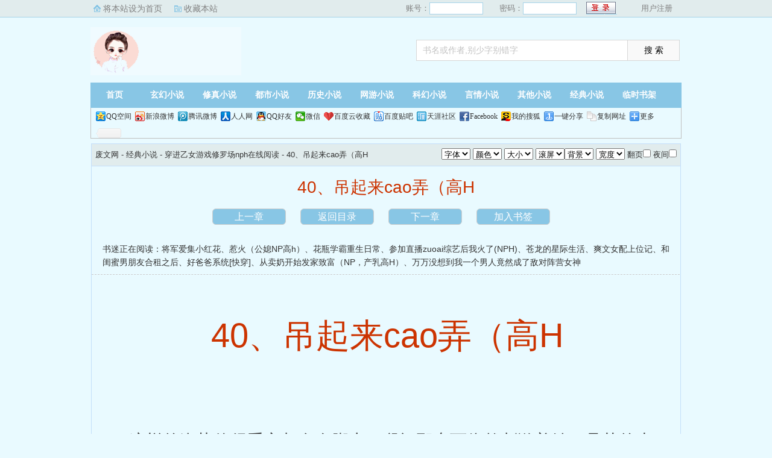

--- FILE ---
content_type: text/html; charset=utf-8
request_url: http://www.js-hk.com/book/23772/37129.html
body_size: 6677
content:
<!DOCTYPE html PUBLIC "-//W3C//DTD XHTML 1.0 Transitional//EN" "http://www.w3.org/TR/xhtml1/DTD/xhtml1-transitional.dtd">
<html xmlns="http://www.w3.org/1999/xhtml">
<head>
<title>穿进乙女游戏修罗场nph_40、吊起来cao弄（高H_吃肉小蘑菇_废文网</title>
<meta name="keywords" content="穿进乙女游戏修罗场nph,40、吊起来cao弄（高H,吃肉小蘑菇">
<meta name="description" content="废文网提供了吃肉小蘑菇创作的经典小说《穿进乙女游戏修罗场nph》干净清爽无错字的文字章节：40、吊起来cao弄（高H在线阅读">
<meta http-equiv="Content-Type" content="text/html; charset=utf-8"/>
<meta http-equiv="Cache-Control" content="no-transform"/>
<meta http-equiv="Cache-Control" content="no-siteapp"/>
<meta http-equiv="mobile-agent" content="format=html5; url=http://m.js-hk.com/book/23772/37129.html"/>
<meta http-equiv="mobile-agent" content="format=xhtml; url=http://m.js-hk.com/book/23772/37129.html"/>
<link href="/css/style.css?v=1.0" rel="stylesheet" type="text/css"/>
<link rel="stylesheet" href="/layui/css/layui.css"/>
<script src="http://apps.bdimg.com/libs/jquery/1.8.3/jquery.min.js"></script>
<script src="/js/common.js"></script>
<script src="/js/read.js"></script>
<script type="text/javascript">
var preview_page = "/book/23772/37128.html";
var next_page = "/book/23772/37130.html";
var index_page = "/book/23772/";
function jumpPage() {
  if (event.keyCode==37) location=preview_page;
  if (event.keyCode==39) location=next_page;
  if (event.keyCode==13) location=index_page;
}
document.onkeydown=jumpPage; 
</script>
<style>
.Readpageb {
    font-size: 14px;
    padding: 0;
    height: 25px;
    line-height: 25px;
    text-align: center;
    padding-bottom: 15px;
}
.Readpageb a{
    font-size: 14px;
    color:#f00;
}
a.cur{
    font-size: 14px;
    color:#3f3f3c;
}
.Readpage_upb
{
	padding:5px;
}
</style>
</head>
<body id="wrapper">
<script>login();</script>
<div class="header">
<div class="wrap">
	<div class="logo">
		<a href="/" title="废文网">废文网<em>www.js-hk.com</em></a>
	</div>
	<script>search();</script>
</div>
</div>
		<div class="nav">
		<ul><li class="this"><a href="/" title="废文网">首页</a></li><li><a href="/xuanhuan/">玄幻小说</a></li><li><a href="/xiuzhen/">修真小说</a></li><li><a href="/dushi/">都市小说</a></li><li><a href="/lishi/">历史小说</a></li><li><a href="/wangyou/">网游小说</a></li><li><a href="/kehuan/">科幻小说</a></li><li><a href="/yanqing/">言情小说</a></li></li><li><a href="/qita/">其他小说</a></li><li><a href="/jingdian/">经典小说</a></li><li><a href="/bookcase.html">临时书架</a></li></ul>
                <div class="h_submenucon"><script>bdshare();</script></div>
		</div>
		<div id="banner" style="display:none;">
<li><a href="/gaola/">高辣小说</a></li>
<li><a href="/danmei/">耽美小说</a></li>
<li><a href="/tongren/">同人小说</a></li>
<li><a href="/qingyu/">情欲小说</a></li>
<li><a href="/fugudanmei/">复古耽美</a></li>
<li><a href="/fuguyanqing/">复古言情</a></li>
<li><a href="/quanben/">全本小说</a></li>
</div>
<div id="book">
	<div class="path"><div class="p">
<a href="/">废文网</a> - 经典小说 - <a href="/book/23772/">穿进乙女游戏修罗场nph在线阅读</a> - 40、吊起来cao弄（高H <span class="oninfo"><script>textselect();
</script></span>
</div></div>
	<div class="content">
		<h1>40、吊起来cao弄（高H</h1>
		<div class="page_chapter">
			<ul>
				<li><a href="/book/23772/37128.html">上一章</a></li>
				<li><a href="/book/23772/">返回目录</a></li>
				<li><a href="/book/23772/37130.html">下一章</a></li>
				<li><a rel="nofollow" href="javascript:;" onclick="addBookMark('23772','37129','穿进乙女游戏修罗场nph','40、吊起来cao弄（高H');">加入书签</a>
</li>
			</ul>
		</div>
		<div class="linkk"><span>书迷正在阅读：<a href="/book/23773/">将军爱集小红花</a>、<a href="/book/23774/">惹火（公媳NP高h）</a>、<a href="/book/23775/">花瓶学霸重生日常</a>、<a href="/book/23776/">参加直播zuoai综艺后我火了(NPH)</a>、<a href="/book/23777/">苍龙的星际生活</a>、<a href="/book/23778/">爽文女配上位记</a>、<a href="/book/23779/">和闺蜜男朋友合租之后</a>、<a href="/book/23780/">好爸爸系统[快穿]</a>、<a href="/book/23781/">从卖奶开始发家致富（NP，产乳高H）</a>、<a href="/book/23782/">万万没想到我一个男人竟然成了敌对阵营女神</a></span></div>
		<script>showByJs('穿进乙女游戏修罗场nph');</script>
		<div id="content" class="showtxt">&nbsp;&nbsp;&nbsp;&nbsp;<h1>40、吊起来cao弄（高H</h1></br></br>&nbsp;&nbsp;&nbsp;&nbsp;这样的姿势使得重心都在右脚上，腿间那东西依然刺激着她，晶莹的水液不停地顺着右腿滚落而下，少女难受的又滚落了许多泪珠。</br></br>&nbsp;&nbsp;&nbsp;&nbsp;”快停下.....啊！”男人的舌头却在此时含住了她的嫩珠，粗粝的手指掰开xiaoxue伸了进去将震动的缅玲往深处推了推，方便手指来回抽插，时不时将跳动的缅玲带出，又在下一次推到更深处。</br></br>&nbsp;&nbsp;&nbsp;&nbsp;湿润的xiaoxue涌动不停的流出充沛的水液，随着手指和跳动的缅玲发出咕叽咕叽的水声，剧烈的情潮排山倒海朝她涌来，她难耐的仰起头哭叫，身体不住的颤抖的试图蜷缩，不间断的快感引起眼泪不停从漂亮的美眸里奔涌而下，哭的如被春雨打湿的桃花般艳丽动人。</br></br>&nbsp;&nbsp;&nbsp;&nbsp;王衍放过她硬挺的小珠，抠出了她体内的缅铃，啵唧一声一大股水液瞬间冲了出来，淅沥沥的滴落在地上。</br></br>&nbsp;&nbsp;&nbsp;&nbsp;“上面和下面的小嘴都哭了呢，真让人没办法。”他在她脸颊上轻轻一吻，慢条斯理的褪去身上的衣衫，又拿起另一边的绸缎缠上她右膝盖。</br></br>&nbsp;&nbsp;&nbsp;&nbsp;“你还要做什么！不要！住手！快住手！“少女惊慌的呼喊却无济于事。</br></br>&nbsp;&nbsp;&nbsp;&nbsp;男人故技重施将右腿也一起吊起，双腿呈M字型离地吊在床边的半空中，小屁股离床面仅有几厘米的距离，嫣红湿润往下滴水的花xue被迫大开彻底暴露了出来，艳丽极了。</br></br>&nbsp;&nbsp;&nbsp;&nbsp;全身都被吊了起来，少女的双腿双手不住的紧绷颤抖，失重的感觉让她十分难受，这样羞耻的姿势就像一只待崽的羔羊一样，动弹不得只能任人宰割。</br></br>&nbsp;&nbsp;&nbsp;&nbsp;叶云初心中难过，她根本没有料到往常温柔的夫子会这么对他，就是上一次欢好男人也是百般讨好着。</br></br>&nbsp;&nbsp;&nbsp;&nbsp;”不要这样....夫子....瑜之........“泪水如断了线的珠子簌簌滚落，少女哀求的表情让王衍心里滑过一丝不忍，转而还是被怒气和情欲占据。</br></br>&nbsp;&nbsp;&nbsp;&nbsp;”别哭，云儿，“轻柔的擦去少女眼角的泪水，在她以为男人要放过自己时，却惊恐的觉察到火热的巨物顶上了她湿润大张的花xue，男人弯起嘴角，平日里温柔无双的丹凤眼在这一刻妖冶阴鸷，吐露的话语令人不寒而栗，“等会有你哭的。”</br></br>&nbsp;&nbsp;&nbsp;&nbsp;硬挺的巨物插了进来，少女呜咽一声，花xue剧烈收缩起来，吊起的姿势造成身体的紧张导致她花xue紧致无比，媚rou不断紧缩吸吮着柱身，无法形容的紧致湿润让王衍倒吸了口气，忍不住按着她的屁股狠狠抽插起来，每一下都顶到花心处，又深又重。</br></br>&nbsp;&nbsp;&nbsp;&nbsp;吊着的娇艳酮体在他有力的撞击下微微晃动，嫩白的奶子荡漾成乳波不住的撞上他精壮的胸膛与身下交合处一起发出有节奏的啪啪声。</br></br>&nbsp;&nbsp;&nbsp;&nbsp;叶云初双颊绯红，紧紧咬牙承受着体内不停进出的roubang带来的快感，而吊着的姿势让她身体有些许酸涩，两种又痛苦又欢愉的感受交织在一起，眼前逐渐有些朦胧起来，于是干脆闭上眼，不想看这羞耻场景，然而王衍却伸手按着她的头偏要她亲眼目睹他们激烈的交合处。</br></br>&nbsp;&nbsp;&nbsp;&nbsp;娇嫩嫣红的花户被粗大的柱身撑开，每一次抽出带来的花唇外翻伴随着每一次cao进挤压带来的颤抖，晶莹的水液飞溅开来，让两人的结合处一片水光泠泠，香艳的场景就这么呈现在叶云初眼前，带来一波接一波无法忍受的快感。</br></br>&nbsp;&nbsp;&nbsp;&nbsp;”哈啊....不......不要......“她羞耻的退拒着，却被男人死死按着不让她移开一眼，若是敢闭眼，就狠狠的撞击花心逼她只能睁开眼看他如何cao她，男人甚至还放慢了cao她的速度，又开始一本正经的教导她</br></br>&nbsp;&nbsp;&nbsp;&nbsp;”云儿的xiaoxue，可比云儿诚实多了呢，来说说看，夫子是怎么cao你的。”</br></br>&nbsp;&nbsp;&nbsp;&nbsp;“不.......不知道......”少女难耐的摇头拒绝</br></br>&nbsp;&nbsp;&nbsp;&nbsp;“不乖的学生，要罚。”说着又重重的撞击着她，逼她开口。</br></br>&nbsp;&nbsp;&nbsp;&nbsp;“啊哈....轻点...轻点....夫子....用...用大几把cao我....”</br></br>&nbsp;&nbsp;&nbsp;&nbsp;“不错，上次马车里夫子教云儿的，云儿还记得。”男人赞许道，“不过，云儿没有举一反三，要罚。”又是几记又深又重的撞击，叶云初被撞的魂都快没了，哀叫着停下停下。</br></br>&nbsp;&nbsp;&nbsp;&nbsp;“云儿的xiaoxue太贪吃了，不仅要夫子的大几把，”男人阴鸷咬上了她的耳垂，“还要魏将军和你......哥哥，是不是？”提到哥哥两个字，男人的阴鸷怒火藏也藏不住，恨不得吞了眼前的少女</br></br>&nbsp;&nbsp;&nbsp;&nbsp;“痛.....不...不要.....我没有.....”叶云初的理智终于回笼了一点，她总算明白了，王衍突然这么对他的原因。</br></br>&nbsp;&nbsp;&nbsp;&nbsp;“没有？哼，云儿的身子可是你的好哥哥破了？”男人不待她回答，又咬牙切齿道，“你那院子里可都是你哥哥安排的暗卫呢。”围得和铁桶一般密不透风，要不是他早年安插的钉子放出消息引她去听月阁，还不知道猴年马月能把她拐走。</br></br>&nbsp;&nbsp;&nbsp;&nbsp;“哈啊...夫子.....瑜之......不要了.....饶了我吧.....”叶云初自知百口莫辩，也明白现在多说多错，于是干脆求饶起来。</br></br>&nbsp;&nbsp;&nbsp;&nbsp;“还敢说不要？”王衍弓着腰加速耸动起来，巨物整根抽出又整根没入，欲仙欲死的紧致让他忍不住低吼，</br></br>&nbsp;&nbsp;&nbsp;&nbsp;“要不要要不要？连你亲哥都勾引，是不是只要个男人就行，cao死你，让你再去勾引别人。“妒意和怒火在心里越烧越旺，让平日里端成君子的他口不择言起来。</br></br>&nbsp;&nbsp;&nbsp;&nbsp;让叶修捷足先登是他始料未及的，心里无比悔恨当初若不是顾及她而努力维持的君子形象，他就该早点夺了她的身子。</br></br>&nbsp;&nbsp;&nbsp;&nbsp;他从来就不是什么光明磊落之人，从小到大见过的黑暗早就侵蚀了他的内心，喜欢的就一定要得到，不管什么手段，阴鸷如他怎会忍受与别人分享。</br></br>&nbsp;&nbsp;&nbsp;&nbsp;他要她身边只有他一人。</br></br>&nbsp;&nbsp;&nbsp;&nbsp;rou体的撞击声越来越快也愈来愈响，少女的酮体在王衍用力的撞击下晃动的愈来愈厉害，连绑在上床梁的绸缎都不知何时被移了位。</br></br>&nbsp;&nbsp;&nbsp;&nbsp;王衍眼角的冶红愈来愈深，隐隐有疯魔的趋势，他疯狂耸动着劲腰，往死里干她，怒气依然未消反而有上升的趋势，”xiaoxue这么贪吃，有夫子的roubang还不够吗，你看看你，真sao，cao死你，cao死你。”</br></br>&nbsp;&nbsp;&nbsp;&nbsp;叶云初在疯狂的cao干下完全说不出话，晶莹的眼泪从紧闭的双眼里流出，微张的小嘴无法控制的哭喊，下身越来越深入的撞击让她整个人都要燃烧起来，全身都崩的紧紧的，吊起的双手不住的握紧，双脚难耐的弓起，脚趾也蜷缩了起来，很快灭顶的快感席卷而来，王衍又是狠狠一顶，破开了她的宫口却不马上射精，一连深cao了几下才将一大股浓稠的jingye灌了进去。</br></br>&nbsp;&nbsp;&nbsp;&nbsp;她高亢的尖叫着，从没有体验过的深cao让她意识一片空白，濒死的快感让身体伴着摇曳的乌发在半空中弓成了一个美丽的弧度，吊着她的绸缎也被扯的崩的紧紧的，浑身大汗淋漓不住抽搐。</br></br></br></br><br /><br /></div>
		<script>showByJs('穿进乙女游戏修罗场nph');</script>
		<script>downByJs1();</script>
		<div class="page_chapter">
			<ul>
				<li><a href="/book/23772/37128.html">上一章</a></li>
				<li><a href="/book/23772/">返回目录</a></li>
				<li><a href="/book/23772/37130.html">下一章</a></li>
				<li><a rel="nofollow" href="javascript:;" onclick="addBookMark('23772','37129','穿进乙女游戏修罗场nph','40、吊起来cao弄（高H');">加入书签</a>
</li>
			</ul>
		</div>
	</div>
</div>

<script>lastread.set('23772','37129','穿进乙女游戏修罗场nph','40、吊起来cao弄（高H','吃肉小蘑菇','经典小说');</script>

<div id="footer" name="footer">
<div class="link"><span>废文网_书迷正在阅读：<a href="/book/23773/">将军爱集小红花</a>、<a href="/book/23774/">惹火（公媳NP高h）</a>、<a href="/book/23775/">花瓶学霸重生日常</a>、<a href="/book/23776/">参加直播zuoai综艺后我火了(NPH)</a>、<a href="/book/23777/">苍龙的星际生活</a>、<a href="/book/23778/">爽文女配上位记</a>、<a href="/book/23779/">和闺蜜男朋友合租之后</a>、<a href="/book/23780/">好爸爸系统[快穿]</a>、<a href="/book/23781/">从卖奶开始发家致富（NP，产乳高H）</a>、<a href="/book/23782/">万万没想到我一个男人竟然成了敌对阵营女神</a></span></div>
<hr>
<p> 《穿进乙女游戏修罗场nph》情节跌宕起伏、扣人心弦，是一本情节与文笔俱佳的经典小说，废文网转载收集穿进乙女游戏修罗场nph最新章节。</p>
	<script>footer();tj();readtc();</script>
</div>
<div id="tbox">
	<a id="gotop" href="#main"></a>
	<a id="jianyi" target="_blank" href="/user/bookcase.php"></a>
	<a id="gobottom" href="#footer"></a>
</div>
<script defer src="https://static.cloudflareinsights.com/beacon.min.js/vcd15cbe7772f49c399c6a5babf22c1241717689176015" integrity="sha512-ZpsOmlRQV6y907TI0dKBHq9Md29nnaEIPlkf84rnaERnq6zvWvPUqr2ft8M1aS28oN72PdrCzSjY4U6VaAw1EQ==" data-cf-beacon='{"version":"2024.11.0","token":"4020491484ed45b2ab43c0e79c5035a3","r":1,"server_timing":{"name":{"cfCacheStatus":true,"cfEdge":true,"cfExtPri":true,"cfL4":true,"cfOrigin":true,"cfSpeedBrain":true},"location_startswith":null}}' crossorigin="anonymous"></script>
</body>
</html>